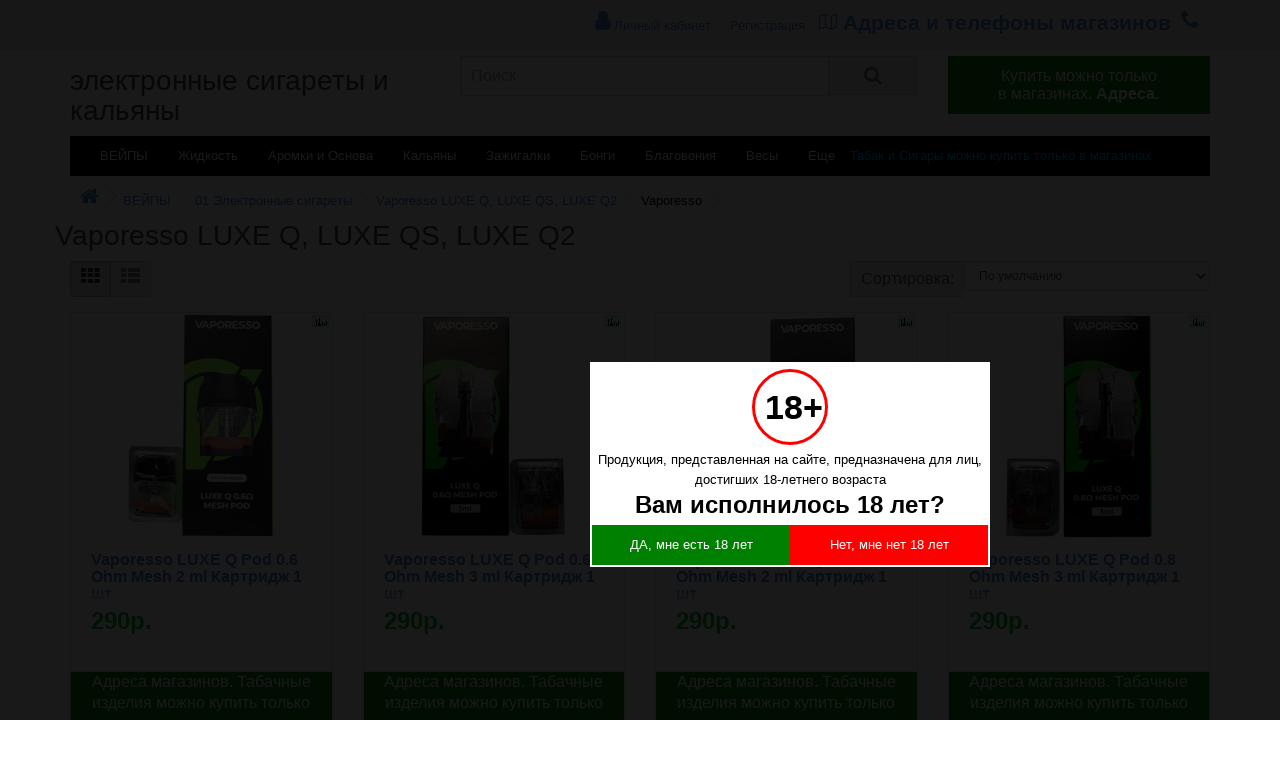

--- FILE ---
content_type: text/html; charset=utf-8
request_url: https://nsk.ilfumoshop.ru/vaporesso-luxe-q
body_size: 6343
content:
<!DOCTYPE html>
<html lang="ru">
<head>
<meta charset="UTF-8" />
<meta name="viewport" content="width=device-width, initial-scale=1">
<meta http-equiv="X-UA-Compatible" content="IE=edge">
<base href="https://nsk.ilfumoshop.ru/" />
<title>Vaporesso LUXE Q, LUXE QS, LUXE Q2 купить в Новосибирске</title>
<meta name="description" content="Vaporesso LUXE Q купить в Новосибирске." />
<meta property="og:image" content="https://nsk.ilfumoshop.ru/image/catalog/ogilfumo.png"/>
<meta property="og:title" content="Vaporesso LUXE Q, LUXE QS, LUXE Q2 купить в Новосибирске"/>
<meta property="og:description" content="Vaporesso LUXE Q купить в Новосибирске."/>
<meta property="og:url" content="https://nsk.ilfumoshop.ru/vaporesso-luxe-q"/>
<meta property="og:site_name" content="nsk.ilfumoshop.ru">
<meta property="og:type" content="website">
<meta name="twitter:card" content="summary_large_image">
<link rel="icon" type="image/x-icon" href="/favicon.ico">
<link rel="apple-touch-icon" href="/apple-touch-icon.png">
<link href="/catalog/view/theme/default/stylesheet/all.css" rel="stylesheet" media="screen" />
<script src="/catalog/view/javascript/jquery/jquery-2.1.1.min.js"></script>
</head>
<body class="product-category-2887">
<nav id="top">
  <div class="container">
    <div id="top-links" class="nav pull-right">
      <ul class="list-inline">
                <li >
<a href="https://nsk.ilfumoshop.ru/my-account" title="Личный кабинет"><i class="fa fa-user topmenu"></i> <span class="hidden-xs hidden-sm hidden-md">Личный кабинет</span></a>
<a href="https://nsk.ilfumoshop.ru/create-account">Регистрация</a>
</li>
        <li style="padding-bottom: 10px;"><a href="/magaziny" class="topmenu"><i class="fa fa-map2"></i> <span>Адреса и телефоны магазинов</span></a></li>
        <li style="float:right"><a class="topmenu" href="tel:"><i class="fa fa-phone"></i> </a></li>

      </ul>
    </div>
  </div>
</nav>
<header>
  <div class="container">
    <div class="row">
      <div class="col-sm-4">
        <div id="logo">
                    <a href="https://nsk.ilfumoshop.ru"><h1>электронные сигареты и кальяны</h1></a>
                  </div>
      </div>
      <div class="col-sm-5"><div id="search" class="input-group">
  <input type="text" name="search" id="input-search" aria-label="Поиск" autocomplete="off" value="" placeholder="Поиск" class="form-control input-lg" />
  <span class="input-group-btn">
    <button id="button-search" type="button" class="btn btn-default btn-lg"><i class="fa fa-search"></i></button>
  </span>
</div>
      </div>
      <div class="col-sm-3"><div id="cart" class="btn-group btn-block">
<button type="button"  class="btn btn-inverse btn-block btn-lg dropdown-toggle" onclick="window.location.href='https://nsk.ilfumoshop.ru/magaziny'; return false;">
  <span id="cart-total">Купить можно только<br> в магазинах. <b>Адреса.</b></span>
</button>
</div>
      </div>
    </div>
  </div>
</header>
<div class="container">
<nav id="menu" class="navbar">
<div class="navbar-header"><span id="category" class="visible-xs">Категории</span>
<button type="button" class="btn btn-navbar navbar-toggle" data-toggle="collapse" data-target=".navbar-ex1-collapse"><i class="fa fa-bars"></i></button>
</div>
<div class="collapse navbar-collapse navbar-ex1-collapse">
<ul class="nav navbar-nav">
<li><a href="/vejpory">ВЕЙПЫ</a></li>
<li><a href="/zhidkost-dlya-zapravki-vejporov">Жидкость</a></li>
<li><a href="/aromatizatory-osnovy">Аромки и Основа</a></li>
<li><a href="/kalyany">Кальяны</a></li>
<li><a href="/zazhigalki-gaz-benzin">Зажигалки</a></li>
<li><a href="/bongi-trubki-i-aksessuary">Бонги</a></li>
<li><a href="/blagovoniya">Благовония</a></li>
<li><a href="/vesy">Весы</a></li>
<li><a href="/more">Еще</a></li>
<li><a href="/magaziny" style='color:deepskyblue;padding-right:0px;padding-left:0px;'>Табак и Сигары можно купить только в магазинах</a></li>
</ul>
</div>
</nav>
</div>
<div class="container">
  <ul class="breadcrumb">
        <li><a href="https://nsk.ilfumoshop.ru/"><i class="fa fa-home"></i></a></li>
        <li><a href="https://nsk.ilfumoshop.ru/vejpory">ВЕЙПЫ</a></li>
        <li><a href="https://nsk.ilfumoshop.ru/01-elektronnye-sigarety">01 Электронные сигареты</a></li>
        <li><a href="https://nsk.ilfumoshop.ru/vaporesso-luxe-q">Vaporesso LUXE Q, LUXE QS, LUXE Q2</a></li>
        <li>Vaporesso</li>
      </ul>
  <div class="row">
<h1>Vaporesso LUXE Q, LUXE QS, LUXE Q2</h1>
  </div>
  <div class="row">            
    <div id="content" class="col-sm-12">
           
           <div class="row">
        <div class="col-md-2 col-sm-6 hidden-xs" >
          <div class="btn-group btn-group-sm">
            
            <button type="button" id="grid-view" class="btn btn-default" data-toggle="tooltip" title="Сетка"><i class="fa fa-th"></i></button>
            <button type="button" id="list-view" class="btn btn-default" data-toggle="tooltip" title="Список"><i class="fa fa-th-list"></i></button>
            
          </div>
        </div>
        <div class="col-md-3 col-sm-6">
          <div class="form-group">
            <!--<a href="https://nsk.ilfumoshop.ru/compare-products" id="compare-total" class="btn btn-link">Сравнение товаров (0)</a>-->
          </div>
        </div>
        <div class="col-md-3 col-xs-6">
          <div class="form-group input-group input-group-sm">
            <!--<label class="input-group-addon" for="input-limit">Показать:</label>
            <select id="input-limit" class="form-control" onchange="location = this.value;">
                                          <option value="https://nsk.ilfumoshop.ru/vaporesso-luxe-q?limit=25">25</option>
                                                        <option value="https://nsk.ilfumoshop.ru/vaporesso-luxe-q?limit=50">50</option>
                                                        <option value="https://nsk.ilfumoshop.ru/vaporesso-luxe-q?limit=75">75</option>
                                                        <option value="https://nsk.ilfumoshop.ru/vaporesso-luxe-q?limit=100">100</option>
                                                        <option value="https://nsk.ilfumoshop.ru/vaporesso-luxe-q?limit=400" selected="selected">400</option>
                                        </select>-->
          </div>
        </div>
        <div class="col-md-4 col-xs-6">
          <div class="form-group input-group input-group-sm">
            <label class="input-group-addon" for="input-sort">Сортировка:</label>
            <select id="input-sort" class="form-control" onchange="location = this.value;">
                                          <option value="https://nsk.ilfumoshop.ru/vaporesso-luxe-q?sort=p.sort_order&amp;order=ASC" selected="selected">По умолчанию</option>
                                                        <option value="https://nsk.ilfumoshop.ru/vaporesso-luxe-q?sort=pd.name&amp;order=ASC">Название (А - Я)</option>
                                                        <option value="https://nsk.ilfumoshop.ru/vaporesso-luxe-q?sort=pd.name&amp;order=DESC">Название (Я - А)</option>
                                                        <option value="https://nsk.ilfumoshop.ru/vaporesso-luxe-q?sort=p.price&amp;order=ASC">Цена (низкая &gt; высокая)</option>
                                                        <option value="https://nsk.ilfumoshop.ru/vaporesso-luxe-q?sort=p.price&amp;order=DESC">Цена (высокая &gt; низкая)</option>
                                                        <option value="https://nsk.ilfumoshop.ru/vaporesso-luxe-q?sort=rating&amp;order=DESC">Рейтинг (начиная с высокого)</option>
                                                        <option value="https://nsk.ilfumoshop.ru/vaporesso-luxe-q?sort=rating&amp;order=ASC">Рейтинг (начиная с низкого)</option>
                                                        <option value="https://nsk.ilfumoshop.ru/vaporesso-luxe-q?sort=p.model&amp;order=ASC">Модель (А - Я)</option>
                                                        <option value="https://nsk.ilfumoshop.ru/vaporesso-luxe-q?sort=p.model&amp;order=DESC">Модель (Я - А)</option>
                                        </select>
          </div>
        </div>
      </div>
      <div class="row">
                <div class="product-layout product-list col-xs-12">
          <div class="product-thumb">
            <div class="image"><a href="https://nsk.ilfumoshop.ru/vaporesso-luxe-q-pod-06-ohm-mesh-2-ml-kartridzh-1-sht"><img src="https://nsk.ilfumoshop.ru/image/cache/import_files/35/35a9ad35-a043-11ed-8386-00155dcf0b04-228x228.jpeg" alt="Vaporesso LUXE Q Pod 0.6 Ohm Mesh 2 ml Картридж 1 шт" title="Vaporesso LUXE Q Pod 0.6 Ohm Mesh 2 ml Картридж 1 шт" class="img-responsive" /></a></div>
            <div>
              <div class="caption">
                <h4><a class="product-title" href="https://nsk.ilfumoshop.ru/vaporesso-luxe-q-pod-06-ohm-mesh-2-ml-kartridzh-1-sht" title="Vaporesso LUXE Q Pod 0.6 Ohm Mesh 2 ml Картридж 1 шт">Vaporesso LUXE Q Pod 0.6 Ohm Mesh 2 ml Картридж 1 шт</a></h4>
                                <p class="price">
                  290р.                                  </p>
                                              </div>
              <div class="incart-group">
  <div class="incart">В корзине <span id="incart43882">0</span> шт</div>
  <a href="/checkout" class="incart-link">Оформить заказ</a>
              </div>
              <div class="button-group">
                      </div>

 <div class="balert" style="padding: 0 20px; background-color: green; text-align: center;">
          <a class="balert" style="color: #fff; font-size: 16px;" href="https://nsk.ilfumoshop.ru/magaziny">
          Адреса магазинов. Табачные изделия можно купить только в магазинах
          </a>
 </div>
            </div>
          </div>
        </div>
                <div class="product-layout product-list col-xs-12">
          <div class="product-thumb">
            <div class="image"><a href="https://nsk.ilfumoshop.ru/vaporesso-luxe-q-pod-06-ohm-mesh-3-ml-kartridzh-1-sht"><img src="https://nsk.ilfumoshop.ru/image/cache/import_files/17/178fffdb-e5a0-11ee-aee7-00155dcf0b04-228x228.jpeg" alt="Vaporesso LUXE Q Pod 0.6 Ohm Mesh 3 ml Картридж 1 шт" title="Vaporesso LUXE Q Pod 0.6 Ohm Mesh 3 ml Картридж 1 шт" class="img-responsive" /></a></div>
            <div>
              <div class="caption">
                <h4><a class="product-title" href="https://nsk.ilfumoshop.ru/vaporesso-luxe-q-pod-06-ohm-mesh-3-ml-kartridzh-1-sht" title="Vaporesso LUXE Q Pod 0.6 Ohm Mesh 3 ml Картридж 1 шт">Vaporesso LUXE Q Pod 0.6 Ohm Mesh 3 ml Картридж 1 шт</a></h4>
                                <p class="price">
                  290р.                                  </p>
                                              </div>
              <div class="incart-group">
  <div class="incart">В корзине <span id="incart46294">0</span> шт</div>
  <a href="/checkout" class="incart-link">Оформить заказ</a>
              </div>
              <div class="button-group">
                      </div>

 <div class="balert" style="padding: 0 20px; background-color: green; text-align: center;">
          <a class="balert" style="color: #fff; font-size: 16px;" href="https://nsk.ilfumoshop.ru/magaziny">
          Адреса магазинов. Табачные изделия можно купить только в магазинах
          </a>
 </div>
            </div>
          </div>
        </div>
                <div class="product-layout product-list col-xs-12">
          <div class="product-thumb">
            <div class="image"><a href="https://nsk.ilfumoshop.ru/vaporesso-luxe-q-pod-08-ohm-2-ml-kartridzh-1-sht"><img src="https://nsk.ilfumoshop.ru/image/cache/import_files/17/17f692ab-e568-11ec-bad5-00155d06ca02-228x228.jpeg" alt="Vaporesso LUXE Q Pod 0.8 Ohm Mesh 2 ml Картридж 1 шт" title="Vaporesso LUXE Q Pod 0.8 Ohm Mesh 2 ml Картридж 1 шт" class="img-responsive" /></a></div>
            <div>
              <div class="caption">
                <h4><a class="product-title" href="https://nsk.ilfumoshop.ru/vaporesso-luxe-q-pod-08-ohm-2-ml-kartridzh-1-sht" title="Vaporesso LUXE Q Pod 0.8 Ohm Mesh 2 ml Картридж 1 шт">Vaporesso LUXE Q Pod 0.8 Ohm Mesh 2 ml Картридж 1 шт</a></h4>
                                <p class="price">
                  290р.                                  </p>
                                              </div>
              <div class="incart-group">
  <div class="incart">В корзине <span id="incart40222">0</span> шт</div>
  <a href="/checkout" class="incart-link">Оформить заказ</a>
              </div>
              <div class="button-group">
                      </div>

 <div class="balert" style="padding: 0 20px; background-color: green; text-align: center;">
          <a class="balert" style="color: #fff; font-size: 16px;" href="https://nsk.ilfumoshop.ru/magaziny">
          Адреса магазинов. Табачные изделия можно купить только в магазинах
          </a>
 </div>
            </div>
          </div>
        </div>
                <div class="product-layout product-list col-xs-12">
          <div class="product-thumb">
            <div class="image"><a href="https://nsk.ilfumoshop.ru/vaporesso-luxe-q-pod-08-ohm-mesh-3-ml-kartridzh-1-sht"><img src="https://nsk.ilfumoshop.ru/image/cache/import_files/ca/ca19273f-e0e0-11ee-aee7-00155dcf0b04-228x228.jpeg" alt="Vaporesso LUXE Q Pod 0.8 Ohm Mesh 3 ml Картридж 1 шт" title="Vaporesso LUXE Q Pod 0.8 Ohm Mesh 3 ml Картридж 1 шт" class="img-responsive" /></a></div>
            <div>
              <div class="caption">
                <h4><a class="product-title" href="https://nsk.ilfumoshop.ru/vaporesso-luxe-q-pod-08-ohm-mesh-3-ml-kartridzh-1-sht" title="Vaporesso LUXE Q Pod 0.8 Ohm Mesh 3 ml Картридж 1 шт">Vaporesso LUXE Q Pod 0.8 Ohm Mesh 3 ml Картридж 1 шт</a></h4>
                                <p class="price">
                  290р.                                  </p>
                                              </div>
              <div class="incart-group">
  <div class="incart">В корзине <span id="incart46275">0</span> шт</div>
  <a href="/checkout" class="incart-link">Оформить заказ</a>
              </div>
              <div class="button-group">
                      </div>

 <div class="balert" style="padding: 0 20px; background-color: green; text-align: center;">
          <a class="balert" style="color: #fff; font-size: 16px;" href="https://nsk.ilfumoshop.ru/magaziny">
          Адреса магазинов. Табачные изделия можно купить только в магазинах
          </a>
 </div>
            </div>
          </div>
        </div>
                <div class="product-layout product-list col-xs-12">
          <div class="product-thumb">
            <div class="image"><a href="https://nsk.ilfumoshop.ru/vaporesso-luxe-q-pod-10-ohm-mesh-2-ml-kartridzh-1-sht"><img src="https://nsk.ilfumoshop.ru/image/cache/import_files/35/35a9ad33-a043-11ed-8386-00155dcf0b04-228x228.jpeg" alt="Vaporesso LUXE Q Pod 1.0 Ohm Mesh 2 ml Картридж 1 шт" title="Vaporesso LUXE Q Pod 1.0 Ohm Mesh 2 ml Картридж 1 шт" class="img-responsive" /></a></div>
            <div>
              <div class="caption">
                <h4><a class="product-title" href="https://nsk.ilfumoshop.ru/vaporesso-luxe-q-pod-10-ohm-mesh-2-ml-kartridzh-1-sht" title="Vaporesso LUXE Q Pod 1.0 Ohm Mesh 2 ml Картридж 1 шт">Vaporesso LUXE Q Pod 1.0 Ohm Mesh 2 ml Картридж 1 шт</a></h4>
                                <p class="price">
                  290р.                                  </p>
                                              </div>
              <div class="incart-group">
  <div class="incart">В корзине <span id="incart43883">0</span> шт</div>
  <a href="/checkout" class="incart-link">Оформить заказ</a>
              </div>
              <div class="button-group">
                      </div>

 <div class="balert" style="padding: 0 20px; background-color: green; text-align: center;">
          <a class="balert" style="color: #fff; font-size: 16px;" href="https://nsk.ilfumoshop.ru/magaziny">
          Адреса магазинов. Табачные изделия можно купить только в магазинах
          </a>
 </div>
            </div>
          </div>
        </div>
                <div class="product-layout product-list col-xs-12">
          <div class="product-thumb">
            <div class="image"><a href="https://nsk.ilfumoshop.ru/vaporesso-luxe-q-pod-12-ohm-mesh-2-ml-kartridzh-1-sht"><img src="https://nsk.ilfumoshop.ru/image/cache/import_files/c5/c557731f-0712-11ed-bad5-00155d06ca02-228x228.jpeg" alt="Vaporesso LUXE Q Pod 1.2 Ohm Mesh 2 ml Картридж 1 шт" title="Vaporesso LUXE Q Pod 1.2 Ohm Mesh 2 ml Картридж 1 шт" class="img-responsive" /></a></div>
            <div>
              <div class="caption">
                <h4><a class="product-title" href="https://nsk.ilfumoshop.ru/vaporesso-luxe-q-pod-12-ohm-mesh-2-ml-kartridzh-1-sht" title="Vaporesso LUXE Q Pod 1.2 Ohm Mesh 2 ml Картридж 1 шт">Vaporesso LUXE Q Pod 1.2 Ohm Mesh 2 ml Картридж 1 шт</a></h4>
                                <p class="price">
                  310р.                                  </p>
                                              </div>
              <div class="incart-group">
  <div class="incart">В корзине <span id="incart41350">0</span> шт</div>
  <a href="/checkout" class="incart-link">Оформить заказ</a>
              </div>
              <div class="button-group">
                      </div>

 <div class="balert" style="padding: 0 20px; background-color: green; text-align: center;">
          <a class="balert" style="color: #fff; font-size: 16px;" href="https://nsk.ilfumoshop.ru/magaziny">
          Адреса магазинов. Табачные изделия можно купить только в магазинах
          </a>
 </div>
            </div>
          </div>
        </div>
                <div class="product-layout product-list col-xs-12">
          <div class="product-thumb">
            <div class="image"><a href="https://nsk.ilfumoshop.ru/vaporesso-luxe-q2-kit-black-1000-mah-chernyj-3-ml"><img src="https://nsk.ilfumoshop.ru/image/cache/import_files/45/4599d72c-a7c8-11ef-891d-00155dcf0b04-228x228.jpeg" alt="Vaporesso LUXE Q2 Kit Black 1000 mAh Черный 3 мл" title="Vaporesso LUXE Q2 Kit Black 1000 mAh Черный 3 мл" class="img-responsive" /></a></div>
            <div>
              <div class="caption">
                <h4><a class="product-title" href="https://nsk.ilfumoshop.ru/vaporesso-luxe-q2-kit-black-1000-mah-chernyj-3-ml" title="Vaporesso LUXE Q2 Kit Black 1000 mAh Черный 3 мл">Vaporesso LUXE Q2 Kit Black 1000 mAh Черный 3 мл</a></h4>
                                <p class="price">
                  1990р.                                  </p>
                                              </div>
              <div class="incart-group">
  <div class="incart">В корзине <span id="incart47153">0</span> шт</div>
  <a href="/checkout" class="incart-link">Оформить заказ</a>
              </div>
              <div class="button-group">
                      </div>

 <div class="balert" style="padding: 0 20px; background-color: green; text-align: center;">
          <a class="balert" style="color: #fff; font-size: 16px;" href="https://nsk.ilfumoshop.ru/magaziny">
          Адреса магазинов. Табачные изделия можно купить только в магазинах
          </a>
 </div>
            </div>
          </div>
        </div>
                <div class="product-layout product-list col-xs-12">
          <div class="product-thumb">
            <div class="image"><a href="https://nsk.ilfumoshop.ru/vaporesso-luxe-q2-kit-grey-1000-mah-seryj-3-ml"><img src="https://nsk.ilfumoshop.ru/image/cache/import_files/45/4599d72e-a7c8-11ef-891d-00155dcf0b04-228x228.jpeg" alt="Vaporesso LUXE Q2 Kit Grey 1000 mAh Серый 3 мл" title="Vaporesso LUXE Q2 Kit Grey 1000 mAh Серый 3 мл" class="img-responsive" /></a></div>
            <div>
              <div class="caption">
                <h4><a class="product-title" href="https://nsk.ilfumoshop.ru/vaporesso-luxe-q2-kit-grey-1000-mah-seryj-3-ml" title="Vaporesso LUXE Q2 Kit Grey 1000 mAh Серый 3 мл">Vaporesso LUXE Q2 Kit Grey 1000 mAh Серый 3 мл</a></h4>
                                <p class="price">
                  1990р.                                  </p>
                                              </div>
              <div class="incart-group">
  <div class="incart">В корзине <span id="incart47154">0</span> шт</div>
  <a href="/checkout" class="incart-link">Оформить заказ</a>
              </div>
              <div class="button-group">
                      </div>

 <div class="balert" style="padding: 0 20px; background-color: green; text-align: center;">
          <a class="balert" style="color: #fff; font-size: 16px;" href="https://nsk.ilfumoshop.ru/magaziny">
          Адреса магазинов. Табачные изделия можно купить только в магазинах
          </a>
 </div>
            </div>
          </div>
        </div>
                <div class="product-layout product-list col-xs-12">
          <div class="product-thumb">
            <div class="image"><a href="https://nsk.ilfumoshop.ru/vaporesso-luxe-qs-kit-black-1000-mah-chernyj"><img src="https://nsk.ilfumoshop.ru/image/cache/import_files/8b/8b03403a-04db-11ee-aee7-00155dcf0b04-228x228.jpeg" alt="Vaporesso LUXE QS Kit Black 1000 mAh Черный" title="Vaporesso LUXE QS Kit Black 1000 mAh Черный" class="img-responsive" /></a></div>
            <div>
              <div class="caption">
                <h4><a class="product-title" href="https://nsk.ilfumoshop.ru/vaporesso-luxe-qs-kit-black-1000-mah-chernyj" title="Vaporesso LUXE QS Kit Black 1000 mAh Черный">Vaporesso LUXE QS Kit Black 1000 mAh Черный</a></h4>
                                <p class="price">
                  1650р.                                  </p>
                                              </div>
              <div class="incart-group">
  <div class="incart">В корзине <span id="incart44635">0</span> шт</div>
  <a href="/checkout" class="incart-link">Оформить заказ</a>
              </div>
              <div class="button-group">
                      </div>

 <div class="balert" style="padding: 0 20px; background-color: green; text-align: center;">
          <a class="balert" style="color: #fff; font-size: 16px;" href="https://nsk.ilfumoshop.ru/magaziny">
          Адреса магазинов. Табачные изделия можно купить только в магазинах
          </a>
 </div>
            </div>
          </div>
        </div>
                <div class="product-layout product-list col-xs-12">
          <div class="product-thumb">
            <div class="image"><a href="https://nsk.ilfumoshop.ru/vaporesso-luxe-qs-kit-blue-1000-mah-sinij"><img src="https://nsk.ilfumoshop.ru/image/cache/import_files/8e/8e3c9e57-c468-11ed-8386-00155dcf0b04-228x228.jpeg" alt="Vaporesso LUXE QS Kit Blue 1000 mAh Синий" title="Vaporesso LUXE QS Kit Blue 1000 mAh Синий" class="img-responsive" /></a></div>
            <div>
              <div class="caption">
                <h4><a class="product-title" href="https://nsk.ilfumoshop.ru/vaporesso-luxe-qs-kit-blue-1000-mah-sinij" title="Vaporesso LUXE QS Kit Blue 1000 mAh Синий">Vaporesso LUXE QS Kit Blue 1000 mAh Синий</a></h4>
                                <p class="price">
                  1650р.                                  </p>
                                              </div>
              <div class="incart-group">
  <div class="incart">В корзине <span id="incart44176">0</span> шт</div>
  <a href="/checkout" class="incart-link">Оформить заказ</a>
              </div>
              <div class="button-group">
                      </div>

 <div class="balert" style="padding: 0 20px; background-color: green; text-align: center;">
          <a class="balert" style="color: #fff; font-size: 16px;" href="https://nsk.ilfumoshop.ru/magaziny">
          Адреса магазинов. Табачные изделия можно купить только в магазинах
          </a>
 </div>
            </div>
          </div>
        </div>
                <div class="product-layout product-list col-xs-12">
          <div class="product-thumb">
            <div class="image"><a href="https://nsk.ilfumoshop.ru/vaporesso-luxe-qs-kit-flame-red-1000-mah-krasnyj"><img src="https://nsk.ilfumoshop.ru/image/cache/import_files/8e/8e3c9e55-c468-11ed-8386-00155dcf0b04-228x228.jpeg" alt="Vaporesso LUXE QS Kit Flame Red 1000 mAh Красный" title="Vaporesso LUXE QS Kit Flame Red 1000 mAh Красный" class="img-responsive" /></a></div>
            <div>
              <div class="caption">
                <h4><a class="product-title" href="https://nsk.ilfumoshop.ru/vaporesso-luxe-qs-kit-flame-red-1000-mah-krasnyj" title="Vaporesso LUXE QS Kit Flame Red 1000 mAh Красный">Vaporesso LUXE QS Kit Flame Red 1000 mAh Красный</a></h4>
                                <p class="price">
                  1650р.                                  </p>
                                              </div>
              <div class="incart-group">
  <div class="incart">В корзине <span id="incart44177">0</span> шт</div>
  <a href="/checkout" class="incart-link">Оформить заказ</a>
              </div>
              <div class="button-group">
                      </div>

 <div class="balert" style="padding: 0 20px; background-color: green; text-align: center;">
          <a class="balert" style="color: #fff; font-size: 16px;" href="https://nsk.ilfumoshop.ru/magaziny">
          Адреса магазинов. Табачные изделия можно купить только в магазинах
          </a>
 </div>
            </div>
          </div>
        </div>
                <div class="product-layout product-list col-xs-12">
          <div class="product-thumb">
            <div class="image"><a href="https://nsk.ilfumoshop.ru/vaporesso-luxe-qs-kit-lime-green-1000-mah-zelenyj"><img src="https://nsk.ilfumoshop.ru/image/cache/import_files/8e/8e3c9e53-c468-11ed-8386-00155dcf0b04-228x228.jpeg" alt="Vaporesso LUXE QS Kit Lime Green 1000 mAh Зеленый" title="Vaporesso LUXE QS Kit Lime Green 1000 mAh Зеленый" class="img-responsive" /></a></div>
            <div>
              <div class="caption">
                <h4><a class="product-title" href="https://nsk.ilfumoshop.ru/vaporesso-luxe-qs-kit-lime-green-1000-mah-zelenyj" title="Vaporesso LUXE QS Kit Lime Green 1000 mAh Зеленый">Vaporesso LUXE QS Kit Lime Green 1000 mAh Зеленый</a></h4>
                                <p class="price">
                  1650р.                                  </p>
                                              </div>
              <div class="incart-group">
  <div class="incart">В корзине <span id="incart44178">0</span> шт</div>
  <a href="/checkout" class="incart-link">Оформить заказ</a>
              </div>
              <div class="button-group">
                      </div>

 <div class="balert" style="padding: 0 20px; background-color: green; text-align: center;">
          <a class="balert" style="color: #fff; font-size: 16px;" href="https://nsk.ilfumoshop.ru/magaziny">
          Адреса магазинов. Табачные изделия можно купить только в магазинах
          </a>
 </div>
            </div>
          </div>
        </div>
                <div class="product-layout product-list col-xs-12">
          <div class="product-thumb">
            <div class="image"><a href="https://nsk.ilfumoshop.ru/vaporesso-luxe-qs-kit-silver-1000-mah-stalnoj"><img src="https://nsk.ilfumoshop.ru/image/cache/import_files/8e/8e3c9e51-c468-11ed-8386-00155dcf0b04-228x228.jpeg" alt="Vaporesso LUXE QS Kit Silver 1000 mAh Стальной" title="Vaporesso LUXE QS Kit Silver 1000 mAh Стальной" class="img-responsive" /></a></div>
            <div>
              <div class="caption">
                <h4><a class="product-title" href="https://nsk.ilfumoshop.ru/vaporesso-luxe-qs-kit-silver-1000-mah-stalnoj" title="Vaporesso LUXE QS Kit Silver 1000 mAh Стальной">Vaporesso LUXE QS Kit Silver 1000 mAh Стальной</a></h4>
                                <p class="price">
                  1650р.                                  </p>
                                              </div>
              <div class="incart-group">
  <div class="incart">В корзине <span id="incart44179">0</span> шт</div>
  <a href="/checkout" class="incart-link">Оформить заказ</a>
              </div>
              <div class="button-group">
                      </div>

 <div class="balert" style="padding: 0 20px; background-color: green; text-align: center;">
          <a class="balert" style="color: #fff; font-size: 16px;" href="https://nsk.ilfumoshop.ru/magaziny">
          Адреса магазинов. Табачные изделия можно купить только в магазинах
          </a>
 </div>
            </div>
          </div>
        </div>
                <div class="product-layout product-list col-xs-12">
          <div class="product-thumb">
            <div class="image"><a href="https://nsk.ilfumoshop.ru/vaporesso-luxe-qs-kit-sunset-violet-1000-mah-lilovyj"><img src="https://nsk.ilfumoshop.ru/image/cache/import_files/8e/8e3c9e4f-c468-11ed-8386-00155dcf0b04-228x228.jpeg" alt="Vaporesso LUXE QS Kit Sunset Violet 1000 mAh Лиловый" title="Vaporesso LUXE QS Kit Sunset Violet 1000 mAh Лиловый" class="img-responsive" /></a></div>
            <div>
              <div class="caption">
                <h4><a class="product-title" href="https://nsk.ilfumoshop.ru/vaporesso-luxe-qs-kit-sunset-violet-1000-mah-lilovyj" title="Vaporesso LUXE QS Kit Sunset Violet 1000 mAh Лиловый">Vaporesso LUXE QS Kit Sunset Violet 1000 mAh Лиловый</a></h4>
                                <p class="price">
                  1650р.                                  </p>
                                              </div>
              <div class="incart-group">
  <div class="incart">В корзине <span id="incart44180">0</span> шт</div>
  <a href="/checkout" class="incart-link">Оформить заказ</a>
              </div>
              <div class="button-group">
                      </div>

 <div class="balert" style="padding: 0 20px; background-color: green; text-align: center;">
          <a class="balert" style="color: #fff; font-size: 16px;" href="https://nsk.ilfumoshop.ru/magaziny">
          Адреса магазинов. Табачные изделия можно купить только в магазинах
          </a>
 </div>
            </div>
          </div>
        </div>
                <div class="product-layout product-list col-xs-12">
          <div class="product-thumb">
            <div class="image"><a href="https://nsk.ilfumoshop.ru/vaporesso-luxe-x-pod-04-ohm-mesh-5-ml-kartridzh-1-sht"><img src="https://nsk.ilfumoshop.ru/image/cache/import_files/7c/7c1da299-55d5-11ee-aee7-00155dcf0b04-228x228.jpeg" alt="Vaporesso LUXE X Pod 0.4 Ohm Mesh 5 ml Картридж 1 шт" title="Vaporesso LUXE X Pod 0.4 Ohm Mesh 5 ml Картридж 1 шт" class="img-responsive" /></a></div>
            <div>
              <div class="caption">
                <h4><a class="product-title" href="https://nsk.ilfumoshop.ru/vaporesso-luxe-x-pod-04-ohm-mesh-5-ml-kartridzh-1-sht" title="Vaporesso LUXE X Pod 0.4 Ohm Mesh 5 ml Картридж 1 шт">Vaporesso LUXE X Pod 0.4 Ohm Mesh 5 ml Картридж 1 шт</a></h4>
                                <p class="price">
                  280р.                                  </p>
                                              </div>
              <div class="incart-group">
  <div class="incart">В корзине <span id="incart45450">0</span> шт</div>
  <a href="/checkout" class="incart-link">Оформить заказ</a>
              </div>
              <div class="button-group">
                      </div>

 <div class="balert" style="padding: 0 20px; background-color: green; text-align: center;">
          <a class="balert" style="color: #fff; font-size: 16px;" href="https://nsk.ilfumoshop.ru/magaziny">
          Адреса магазинов. Табачные изделия можно купить только в магазинах
          </a>
 </div>
            </div>
          </div>
        </div>
                <div class="product-layout product-list col-xs-12">
          <div class="product-thumb">
            <div class="image"><a href="https://nsk.ilfumoshop.ru/vaporesso-luxe-x-pod-08-ohm-mesh-5-ml-kartridzh-1-sht"><img src="https://nsk.ilfumoshop.ru/image/cache/import_files/7c/7c1da29b-55d5-11ee-aee7-00155dcf0b04-228x228.jpeg" alt="Vaporesso LUXE X Pod 0.8 Ohm Mesh 5 ml Картридж 1 шт" title="Vaporesso LUXE X Pod 0.8 Ohm Mesh 5 ml Картридж 1 шт" class="img-responsive" /></a></div>
            <div>
              <div class="caption">
                <h4><a class="product-title" href="https://nsk.ilfumoshop.ru/vaporesso-luxe-x-pod-08-ohm-mesh-5-ml-kartridzh-1-sht" title="Vaporesso LUXE X Pod 0.8 Ohm Mesh 5 ml Картридж 1 шт">Vaporesso LUXE X Pod 0.8 Ohm Mesh 5 ml Картридж 1 шт</a></h4>
                                <p class="price">
                  280р.                                  </p>
                                              </div>
              <div class="incart-group">
  <div class="incart">В корзине <span id="incart45451">0</span> шт</div>
  <a href="/checkout" class="incart-link">Оформить заказ</a>
              </div>
              <div class="button-group">
                      </div>

 <div class="balert" style="padding: 0 20px; background-color: green; text-align: center;">
          <a class="balert" style="color: #fff; font-size: 16px;" href="https://nsk.ilfumoshop.ru/magaziny">
          Адреса магазинов. Табачные изделия можно купить только в магазинах
          </a>
 </div>
            </div>
          </div>
        </div>
              </div>
      <div class="row">
        <div class="col-sm-6 text-left"></div>
        <div class="col-sm-6 text-right">Показано с 1 по 16 из 16 (всего 1 страниц)</div>
      </div>
      <hr>
      
                  <div id="description" class="col-sm-12">
      </div>

      </div>
    </div>
</div>
<footer>
  <div class="container">
    <div class="row">
      <div class="col-sm-4">
        <h5><a href="/magaziny">Магазины</a></h5>
        <ul class="list-unstyled">
          <li><a href="/magaziny" style="font-size: 18px;color: deepskyblue;font-weight: bold;">Адреса и телефоны магазинов</a></li>
          <li><a href="/dostavka">Условия доставки и оплаты</a></li>
          <li><a href="/polzovatelskoe-soglashenie">Пользовательское соглашение</a></li>
          <li><a href="/soglasie-na-obrabotku-personalnyh-dannyh">Согласие на обработку персональных данных</a></li>
          <li><a href="/login">Личный кабинет</a></li>
        </ul>
      </div>
      <div class="col-sm-3">
        <ul class="list-unstyled">
        </ul>
      </div>
    </div>
    <hr>
    <p><a href="https://nsk.ilfumoshop.ru"> электронные сигареты Новосибирск</a></p>
    <p>Реквизиты: ООО "Электронные сигареты Новосибирска", <br>Адрес: г. Новосибирск, ул. Ипподромская, 16/1. e-mail: nsk@ilfumoshop.ru</p>
  </div>
</footer>
<script src="/catalog/view/javascript/bootstrap/js/bootstrap.min.js"></script>
<script src="/catalog/view/javascript/bootstrap/bootstrap3-typeahead.min.js"></script>
<script src="/catalog/view/javascript/common.js"></script>

<script>
hash = '173a435';location.hash = hash;

function createClass(name,rules){
    var style = document.createElement('style');
    style.type = 'text/css';
    document.getElementsByTagName('head')[0].appendChild(style);
    if(!(style.sheet||{}).insertRule)
        (style.styleSheet || style.sheet).addRule(name, rules);
    else
        style.sheet.insertRule(name+"{"+rules+"}",0);
}
a=hash.split('');
p='';
for(i=0; i<a.length; i++){
    v = parseInt(a[i],16);
    o=1.5;
    if(v>8){
        p += 'M ' + (i*2+o).toString() + ',11 l 0 -8';
        v -= 8;
    }
    p += 'M ' + (i*2+o+1).toString() + ',11 l 0 -' + v.toString();
}
createClass('.fan::before',"content: ' ';title='Сравнить';background-size:18px 14px;width: 18px;height: 14px; position: absolute;right: 18px; top: 3px;display: inline-block;background-color: #ccf2ff;background-image: url(\"data:image/svg+xml, %3Csvg xmlns='http://www.w3.org/2000/svg' viewBox='0 0 18 14'%3E%3Cpath stroke='%23000000' d='" + p + "'/%3E%3C/svg%3E\");");
els=document.getElementsByTagName('img');
for(i=0;i<els.length;i++){
var el = document.createElement('i');
el.className = 'fan';
els[i].parentNode.insertBefore(el, els[i]);
}

</script>
<!-- Yandex.Metrika counter --> <script type="text/javascript" > (function(m,e,t,r,i,k,a){m[i]=m[i]||function(){(m[i].a=m[i].a||[]).push(arguments)}; var z = null;m[i].l=1*new Date(); for (var j = 0; j < document.scripts.length; j++) {if (document.scripts[j].src === r) { return; }} k=e.createElement(t),a=e.getElementsByTagName(t)[0],k.async=1,k.src=r,a.parentNode.insertBefore(k,a)}) (window, document, "script", "https://mc.yandex.ru/metrika/tag.js", "ym"); ym(50484571, "init", { clickmap:true, trackLinks:true, accurateTrackBounce:true, webvisor:true }); </script> <noscript><div><img src="https://mc.yandex.ru/watch/50484571" style="position:absolute; left:-9999px;" alt="" /></div></noscript> <!-- /Yandex.Metrika counter -->

<!-- Google tag (gtag.js) -->
<script async src="https://www.googletagmanager.com/gtag/js?id=G-8F1LEVB2Q3"></script>
<script>
  window.dataLayer = window.dataLayer || [];
  function gtag(){dataLayer.push(arguments);}
  gtag('js', new Date());

  gtag('config', 'G-8F1LEVB2Q3');
</script><style>
.balert:hover {
text-decoration: underline;
}
</style>
<noindex>
<style>#age_bg_popup{display:none;background:#000;height:100%;background:rgba(0,0,0,0.9);position:fixed;width:100%;z-index:100;top:0;left:0}#age_popup{background-color:#fff;height:fit-content;position:fixed;color:#000;width:100%;max-width:400px;padding:2px}.age_button{width:50%;display:block;float:left;color:#fff;text-decoration:none;text-align:center;padding:10px 0}.age_circle{box-sizing:content-box;line-height:40px;border-radius:50%;width:40px;height:40px;padding:15px 20px 15px 10px;background:#fff;border:3px solid red;color:#000;text-align:center;font-size:34px;font-weight:700;margin:5px auto}#age_18{background-color:green}#age_baby{background-color:red}</style></head><body><div id="age_bg_popup"><div id="age_popup"><div class="age_circle">18+</div><div style="text-align: center; margin: 5px">Продукция, представленная на сайте, предназначена для лиц, достигших 18-летнего возраста</div><div id="age_question" style="text-align: center; font-weight: bold; font-size: 24px; margin: 0 auto 10px auto">Вам исполнилось 18 лет?</div><div id="age_buttons"><a class="age_button" id="age_18" href="#">ДА, мне есть 18 лет</a> <a class="age_button" id="age_baby" href="/">Нет, мне нет 18 лет</a></div></div></div><script>function alignCenter(e){e.css({left:($(window).width()-e.width())/2+"px",top:($(window).height()-e.height())/2+"px"})}$(function(){$("#age_18").click(function(event){event.preventDefault();document.cookie="age_18=true; expires=Tue, 19 Jan 2038 03:14:07 GMT",$("#age_bg_popup").hide()}),$("#age_baby").click(function(){return $("#age_buttons").hide(),$("#age_question").text("Мы вынуждены отказать Вам в посещении сайта"),!1}),$("#age_bg_popup").hide(),-1===document.cookie.indexOf("age_18=true")&&setTimeout(function(){$("#age_bg_popup").show()},1000)}),alignCenter($("#age_popup")),$(window).resize(function(){alignCenter($("#age_popup"))});</script>
</noindex>
</body></html>
